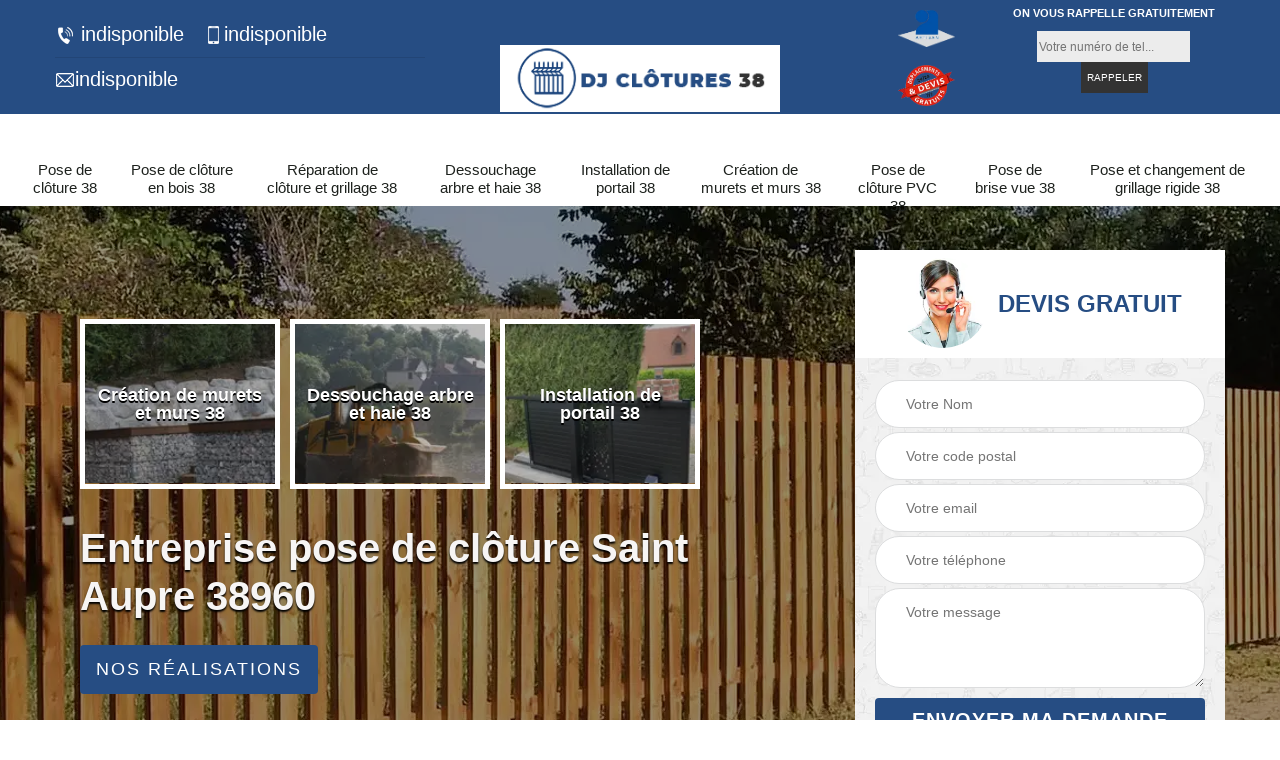

--- FILE ---
content_type: text/html; charset=UTF-8
request_url: https://www.cloture-38.fr/entreprise-pose-cloture-saint-aupre-38960
body_size: 5722
content:
<!DOCTYPE html>
<html dir="ltr" lang="fr-FR">
<head>
		<meta charset="UTF-8" />
    <meta name=viewport content="width=device-width, initial-scale=1.0, minimum-scale=1.0 maximum-scale=1.0">
    <meta http-equiv="content-type" content="text/html; charset=UTF-8" >
    <title>Entreprise pose de clôture à Saint Aupre tel: 04.82.29.72.00</title>
        <meta name="description" content="Excellent paysagiste à Saint Aupre 38960, DJ Clôtures 38  peut se mettre au service des particuliers et des sociétés pour effectuer une pose de clôture. Travaux réalisés minutieusement. Devis gratuit">        
    <link rel="shortcut icon" href="/skins/default/images/favicon.ico" type="image/x-icon">
	  <link rel="icon" href="/skins/default/images/favicon.ico" type="image/x-icon">
    <link href="/skins/default/css/bootstrap.min.css" rel="stylesheet" type="text/css"/>
    <link href="/skins/default/css/style.css" rel="stylesheet" type="text/css"/>
    <link rel="preconnect" href="https://www.googletagmanager.com">
    <link rel="preconnect" href="https://nominatim.openstreetmap.org">    
</head>
<body class="Desktop ville">
    
    <section class="topNavigation"><div class="container"><div class="row align-items-center"><div class="col-md-4 col-sm-6 text-center text-md-left"><div class="telTopNav"><a href="tel:indisponible"><img loading="lazy" src="/skins/default/images/icon/icon-fixe-bl.png" alt="fixe-top"> indisponible</a><a href="tel:indisponible"><img loading="lazy" src="/skins/default/images/icon/icon-portable-bl.png" alt="portable-top">indisponible</a><div class="mailAdrees"><hr><a href="mailto:indisponible" target="_blank"><img loading="lazy" src="/skins/default/images/icon/icon-mail-bl.png" alt="portable-top">indisponible</a></div></div></div><div class="col-md-4 col-sm-12 text-center"><a href="/" title="DJ Clôtures 38 " class="logo"><img loading="lazy" src="/skins/default/images/logo.png" alt="DJ Clôtures 38 "></a></div><div class="col-md-4 col-sm-6 text-center d-md-flex"><div class="custom_info_logo"><img loading="lazy" src="/skins/default/images/img/logo_artisan.webp" alt="Artisan"><img loading="lazy" src="/skins/default/images/img/logo_devisGratuit.webp" alt="Devis Gratuit"></div><div class="custom_rappel_top"><strong>On vous rappelle gratuitement</strong><form action="/message.php" method="post" id="rappel_immediat"><input type="text" name="mail" id="mail2" value=""><input type="hidden" name="type" value="rappel"><input type="text" name="numtel" required="" placeholder="Votre numéro de tel..." class="form-input"><input type="submit" name="OK" value="RAPPELER" class=" btn btn-submit"></form></div></div></div></div></section><header  class="header headroom"><div class="page-header-inner"><div class="menu-site"><div class="container"><nav class="nav"><ul class="nav-list"><li class="nav-item"><a href="/">Pose de clôture 38</a></li><li class="nav-item"><a href="entreprise-pose-cloture-bois-isere-38">Pose de clôture en bois 38</a></li><li class="nav-item"><a href="entreprise-reparation-cloture-grillage-isere-38">Réparation de clôture et grillage 38</a></li><li class="nav-item"><a href="entreprise-dessouchage-arbre-haie-isere-38">Dessouchage arbre et haie 38</a></li><li class="nav-item"><a href="entreprise-installation-portail-isere-38">Installation de portail 38</a></li><li class="nav-item"><a href="entreprise-creation-murets-murs-isere-38">Création de murets et murs 38</a></li><li class="nav-item"><a href="entreprise-pose-cloture-pvc-isere-38">Pose de clôture PVC 38</a></li><li class="nav-item"><a href="entreprise-pose-brise-vue-isere-38">Pose de brise vue 38</a></li><li class="nav-item"><a href="entreprise-pose-changement-grillage-rigide-isere-38">Pose et changement de grillage rigide 38</a></li></ul></nav></div></div></div></header>
    <div class="homeslider"><div class="ContainerSlider"><div class="slider"><div class="fullImg" style="background-image: url(/skins/default/images/img/bg-890.webp);"></div></div><div class="caption"><div class="container"><div class="row align-items-center justify-content-between"><div class="col-md-7"><div class="competenceListe"><div class="comp_item"><div class="entry-header"><a href="entreprise-creation-murets-murs-isere-38" class="entry-thumbnail"><img loading="lazy" src="/skins/default/images/img/cat-124.webp" alt="Création de murets et murs 38"><span>Création de murets et murs 38</span></a></div></div><div class="comp_item"><div class="entry-header"><a href="entreprise-dessouchage-arbre-haie-isere-38" class="entry-thumbnail"><img loading="lazy" src="/skins/default/images/img/cat-14.webp" alt="Dessouchage arbre et haie 38"><span>Dessouchage arbre et haie 38</span></a></div></div><div class="comp_item"><div class="entry-header"><a href="entreprise-installation-portail-isere-38" class="entry-thumbnail"><img loading="lazy" src="/skins/default/images/img/cat-111.webp" alt="Installation de portail 38"><span>Installation de portail 38</span></a></div></div><div class="comp_item"><div class="entry-header"><a href="entreprise-pose-brise-vue-isere-38" class="entry-thumbnail"><img loading="lazy" src="/skins/default/images/img/cat-986.webp" alt="Pose de brise vue 38"><span>Pose de brise vue 38</span></a></div></div><div class="comp_item"><div class="entry-header"><a href="entreprise-pose-cloture-pvc-isere-38" class="entry-thumbnail"><img loading="lazy" src="/skins/default/images/img/cat-506.webp" alt="Pose de clôture PVC 38"><span>Pose de clôture PVC 38</span></a></div></div><div class="comp_item"><div class="entry-header"><a href="/" class="entry-thumbnail"><img loading="lazy" src="/skins/default/images/img/cat-890.webp" alt="Pose de clôture 38"><span>Pose de clôture 38</span></a></div></div><div class="comp_item"><div class="entry-header"><a href="entreprise-pose-cloture-bois-isere-38" class="entry-thumbnail"><img loading="lazy" src="/skins/default/images/img/cat-1177.webp" alt="Pose de clôture en bois 38"><span>Pose de clôture en bois 38</span></a></div></div><div class="comp_item"><div class="entry-header"><a href="entreprise-pose-changement-grillage-rigide-isere-38" class="entry-thumbnail"><img loading="lazy" src="/skins/default/images/img/cat-1160.webp" alt="Pose et changement de grillage rigide 38"><span>Pose et changement de grillage rigide 38</span></a></div></div><div class="comp_item"><div class="entry-header"><a href="entreprise-reparation-cloture-grillage-isere-38" class="entry-thumbnail"><img loading="lazy" src="/skins/default/images/img/cat-1178.webp" alt="Réparation de clôture et grillage 38"><span>Réparation de clôture et grillage 38</span></a></div></div></div><div class="captionText"><h1 class="titire-slider">Entreprise pose de clôture Saint Aupre 38960</h1><a href="/realisations" class="btn btn-rea">Nos réalisations</a></div></div><div class="col-lg-4 col-md-5"><div class="Devisgratuit"><div id="titreDevis" class="d-md-flex align-items-center justify-content-center"><span class="call"><img loading="lazy" src="/skins/default/images/img/call.webp" alt="Devis gratuit"></span><div class="text-center h3">Devis gratuit</div></div><form action="/message.php" method="post" id="FormDevis"><input type="text" name="mail" id="mail" value=""><input type="text" name="nom" required="" class="form-input" placeholder="Votre Nom"><input type="text" name="code_postal" required="" class="form-input" placeholder="Votre code postal"><input type="text" name="email" required="" class="form-input" placeholder="Votre email"><input type="text" name="telephone" required="" class="form-input" placeholder="Votre téléphone"><textarea name="message" required="" class="form-input" placeholder="Votre message"></textarea><input type="submit" value="Envoyer ma demande" class="btn btn-submit"></form></div></div></div></div></div></div></div><div class="Contenu"><div class="container"><div class="corps"><div class="row"><div class="col-md-8"><div class="mainleft"><div class="contenublock"><div class="Block Block0"><div class="row"><div class="col-md-4 d-flex"><div class="bgImgF" style="background-image: url(/photos/5822311-pose-de-cloture-4.jpg)"></div></div><div class="col-md-8"><div class="bloc-une"><h2>Qui peut effectuer les travaux d'installation des murets à Saint Aupre dans le 38960 ?</h2><p>Des travaux d'installation des clôtures comme les murets sont à faire pour les terrains. Ce sont les structures qui garantissent la protection contre les agressions venant de l'extérieur. D'après les explications qui ont été reçues, il est nécessaire de rechercher des professionnels pour effectuer ces opérations. De ce fait, il est très important de contacter DJ Clôtures 38 . N'oubliez pas qu'il peut proposer des tarifs très intéressants. L'établissement d'un devis sur les travaux est totalement gratuit et sans engagement.
</p></div></div></div></div><div class="Block Block1"><div class="row"><div class="col-md-4 d-flex"><div class="bgImgF" style="background-image: url(/photos/5822311-pose-de-cloture-2.jpg)"></div></div><div class="col-md-8"><div class="bloc-une"><h2>Les aptitudes de DJ Clôtures 38  pour effectuer les travaux de mise en place des murets</h2><p>Les personnes qui sont malveillantes peuvent toujours s'introduire dans les terrains pour voler des biens si des structures comme les murets ne sont pas installées. En fait, il faut mettre en place des murets. DJ Clôtures 38  explique que ce genre de travail est particulièrement complexe. La logique veut que les propriétaires contactent des experts pour les réaliser. Il peut avoir le sens de l'écoute pour prendre en considération les exigences des propriétaires. Pour effectuer ces travaux, il utilise aussi des équipements appropriés.
</p></div></div></div></div><div class="Block Block2"><div class="row"><div class="col-md-4 d-flex"><div class="bgImgF" style="background-image: url(/photos/5822311-pose-de-cloture-3.jpg)"></div></div><div class="col-md-8"><div class="bloc-une"><h2>Les interventions de mise en place des clôtures en bois à Saint Aupre dans le 38960 et ses environs </h2><p>Un grand nombre d'interventions peut s'effectuer sur votre terrain. Il est très utile de faire l'installation des clôtures. Les matériaux qui les composent sont diversifiés. Les clôtures en bois sont très répandues. Il faut faire des travaux de leur installation en recherchant des experts en la matière. Les tâches sont faciles pour DJ Clôtures 38  et sachez qu'il a effectué ces opérations depuis plusieurs années. Si vous avez besoin d'autres informations, il faut visiter ses locaux.
</p></div></div></div></div><div class="Block Block3"><h2 class="accordion">Toutes les informations à savoir sur les travaux de mise en place des murets à Saint Aupre</h2><div class="panelV"><p>Les travaux à faire pour la protection des maisons ne sont pas à oublier. Il faut faire des travaux de pose des murets. Ce sont des constructions qui ne permettent pas les personnes malveillantes d'entrer par effraction dans les propriétés. En fait, la difficulté de ces opérations rend obligatoire le recours aux compétences d'un professionnel. Donc, il est très important de convier des experts en la matière. Il est alors recommandé de s'adresser à DJ Clôtures 38  qui a plusieurs années d'expérience en la matière.
</p></div></div><div class="Block Block4"><h2 class="accordion">Pose de clôture : fiez-vous à DJ Clôtures 38 </h2><div class="panelV"><p>Vous souhaitez assurer la protection de votre propriété par le biais de la pose de clôture ? Faites recours service d’un professionnel qualifié et confirmé comme DJ Clôtures 38 . Experts depuis des années dans ce métier, nous pouvons prendre en main votre projet de pose de clôture. Avec nous, votre projet est entre de bonnes mains. Donc, n’hésitez pas de le confier à nous. Nous ferons tout pour vous satisfaire et pour donner le résultat que vous attendez. Pour plus d’information nous concernant, veuillez nous contacter.</p></div></div><div class="Block Block5"><h2 class="accordion">À qui peut-on faire confiance pour l'installation des clôtures en bois à Saint Aupre à Saint Aupre dans le 38960?</h2><div class="panelV"><p>Les personnes qui possèdent une maison devront vivre en toute sécurité. En fait, il est très utile de faire ses travaux de pose pour les clôtures. Elles peuvent être constituées par du bois. Afin de faire ces travaux qui sont très techniques, il est très utile de contacter des experts. D'après DJ Clôtures 38 , il est formé dans des centres agréés par l'État. Il utilise aussi des matériels appropriés pour l'assurance d'un meilleur rendu de travail.
</p></div></div><div class="Block Block6"><h2 class="accordion">Pose de clôture de tout type par DJ Clôtures 38 </h2><div class="panelV"><p>Si vous habitez à Saint Aupre et que vous cherchiez un professionnel à proximité pour assurer la pose de votre clôture, nous vous conseillons les interventions de DJ Clôtures 38 . Dans votre zone, nous sommes le leader en travaux de clôture. Expérimentés de plusieurs années, nous avons su construire une belle image à notre entreprise de clôtures. Alliant expertise et compétence, nous sommes en mesure de réaliser n’importe quelle demande en pose de clôture. Nous travaillons avec tous types de matériaux : bois, brique, aluminium, PVC, béton, et autres.</p></div></div><div class="Block Block7"><h2 class="accordion">DJ Clôtures 38  : un habitué des travaux d'installation des grillages à Saint Aupre et les localités avoisinantes</h2><div class="panelV"><p>Les personnes malveillantes peuvent s'introduire par effraction dans les terrains. En fait, il est très utile de faire des travaux qui permettent de diminuer les risques. Donc, l'installation des grillages peut s'effectuer. Ce sont des travaux qui sont à confier à des experts. Pour le cas de DJ Clôtures 38 , sachez qu'il peut proposer des tarifs qui sont très intéressants. Il peut aussi faire l'établissement d'un devis qui est un document informatif. Il est gratuit et sans engagement.
</p></div></div><div class="Block Block8"><h2 class="accordion">DJ Clôtures 38  : un professionnel de l'installation des grillages à Saint Aupre et ses environs </h2><div class="panelV"><p>Les travaux à faire pour la garantie d'une meilleure sûreté dans une propriété sont innombrables. En fait, il est très important de faire des travaux de pose pour les grillages. D'aprèm DJ Clôtures 38 , il peut prendre en main ces tâches. Il faut rappeler le fait que ces interventions sont très techniques, mais il a pu suivre des formations spécifiques et c'est pour cette raison qu'il peut garantir un meilleur rendu de travail. Pour avoir les renseignements complémentaires, veuillez le téléphoner directement.
</p></div></div><div class="Block Block9"><h2 class="accordion">Appelez DJ Clôtures 38  pour la mise en place de votre clôture à Saint Aupre</h2><div class="panelV"><p>À Saint Aupre les travaux de pose de clôture sont assurés par les professionnels de l’entreprise DJ Clôtures 38 . Ce sont les meilleurs experts de la ville et ils travaillent pour nous. Ainsi, si vous envisagez de faire installer une clôture, nous sommes les professionnels qu’il vous faut. Nous sommes en mesure de vous assurer une prestation de qualité qui répondra à votre attente. Ainsi, n’hésitez pas à nous contacter. Nous vous offrons une grande disponibilité. Nous n’attendons que votre appel !</p></div></div><div class="Block Block10"><h2 class="accordion">DJ Clôtures 38  : un habitué de la mise en place des clôtures en PVC</h2><div class="panelV"><p>Les travaux à faire pour que les murets puissent assurer leur mission de protection sont innombrables. En fait, il est possible de mettre en place des clôtures en PVC. Ce sont des structures qui sont très faciles à poser. Néanmoins, il ne faut pas que les profanes ne les réalisent. Donc, il est très important de contacter des experts en la matière. DJ Clôtures 38  peut se charger de ces opérations et n'oubliez pas qu'il peut proposer des tarifs très intéressants et accessibles à toutes les bourses.
</p></div></div><div class="accordeon-inner"></div></div></div></div><div class="col-md-4"><div class="mainright"><img loading="lazy" src="/photos/5822311-pose-de-cloture-1.jpg" alt="pose-de-cloture"><div class="Devisgratuit"><div class="engagement"><div class="h3">Nos engagements</div><ul class="eng-liste"><li>Devis et déplacement gratuits</li><li>Sans engagement</li><li>Artisan passionné</li><li>Prix imbattable</li><li>Travail de qualité</li></ul></div><div class="telDevis"><p class="tel"><a href="tel:indisponible"><i class="icon icon-phone"><img loading="lazy" src="/skins/default/images/icon/icon-fixe-bl.png" alt="fixe-right"></i> indisponible</a></p><p class="tel"><a href="tel:indisponible"><i class="icon icon-mobile"><img loading="lazy" src="/skins/default/images/icon/icon-portable-bl.png" alt="portable-right"></i> indisponible</a></p></div></div><div class="MapRight"><div class="h3">Nous localiser</div><span class="d-block text-center">Pose de clôture   Saint Aupre</span><div id="Map"></div><p class="d-flex align-items-center adr"><img loading="lazy" src="/skins/default/images/icon/icon-locali.png" alt="icon-locali"><span>indisponible</span></p><hr><div class="h3">Horaires d'ouverture</div><strong>Du lundi au vendredi :<br></strong> De 9h00 à 12h00 et de 13h30 à 18h30 <br><strong>Le samedi :</strong> 10h00 - 12h00</div></div></div></div></div></div></div><div class="categoriesList"><div class="container"><div class="Services"><b class="Titre h2">Autres services</b><div class="Liens"><a href="/entreprise-pose-changement-grillage-rigide-saint-aupre-38960"><img loading="lazy" src="/skins/default/images/icon/flc-droite.png" alt="icon-flc"> Pose et changement de grillage rigide Saint Aupre</a><a href="/entreprise-pose-cloture-bois-saint-aupre-38960"><img loading="lazy" src="/skins/default/images/icon/flc-droite.png" alt="icon-flc"> Pose de clôture en bois Saint Aupre</a><a href="/entreprise-reparation-cloture-grillage-saint-aupre-38960"><img loading="lazy" src="/skins/default/images/icon/flc-droite.png" alt="icon-flc"> Réparation de clôture et grillage Saint Aupre</a><a href="/entreprise-dessouchage-arbre-haie-saint-aupre-38960"><img loading="lazy" src="/skins/default/images/icon/flc-droite.png" alt="icon-flc"> Dessouchage arbre et haie Saint Aupre</a><a href="/entreprise-installation-portail-saint-aupre-38960"><img loading="lazy" src="/skins/default/images/icon/flc-droite.png" alt="icon-flc"> Installation de portail Saint Aupre</a><a href="/entreprise-creation-murets-murs-saint-aupre-38960"><img loading="lazy" src="/skins/default/images/icon/flc-droite.png" alt="icon-flc"> Création de murets et murs Saint Aupre</a><a href="/entreprise-pose-cloture-pvc-saint-aupre-38960"><img loading="lazy" src="/skins/default/images/icon/flc-droite.png" alt="icon-flc"> Pose de clôture PVC Saint Aupre</a><a href="/entreprise-pose-brise-vue-saint-aupre-38960"><img loading="lazy" src="/skins/default/images/icon/flc-droite.png" alt="icon-flc"> Pose de brise vue Saint Aupre</a></div></div></div></div>
    <footer id="footer"><div class="container"><div class="d-md-flex justify-content-between align-items-center"><p class="copyright"><a href="/" title="DJ Clôtures 38 " class="logo-footer"><img loading="lazy" src="/skins/default/images/logo.png" alt="DJ Clôtures 38 "></a></p><p class="tel-footer"><i class="icon icon-phone"><img loading="lazy" src="/skins/default/images/icon/icon-fixe-bl.png" alt="fixe-bottom"></i><span><span><a href="tel:indisponible">indisponible</a></span><span><a href="tel:indisponible">indisponible</a></span></span></p><p class="adresse"><i class="icon icon-location"><img loading="lazy" src="/skins/default/images/icon/icon-locali-bl.png" alt="locali-bottom"></i><span>indisponible</span></p></div><div class="copyright mobilC"><span>©2022 - 2026 Tout droit réservé - <a href="/mentions-legales" title="Mentions légales">Mentions légales</a></span></div></div></footer>
</body>

<script src="/js/jquery-3.6.0.min.js"></script>
<script src="/js/scripts.js"></script>
<script src="skins/default/js/slick.min.js"></script>

<script src="/js/swipebox/src/js/jquery.swipebox.min.js"></script>
<link href="/js/swipebox/src/css/swipebox.min.css" rel="stylesheet" type="text/css"/>



<script type="text/javascript">		
	var Support = 'Desktop';
	$(document).ready(function(){
		// Js lancés une fois la page chargée
				$( '.swipebox' ).swipebox();
			
		          initAnalytics('_');
		
        // Append the mobile icon nav
        $('.nav-mobile').click(function(){ $('.menu-site').toggle(); });


        //slider
		
        $('.slider').slick({
          arrows: false,
          fade:true,
          speed: 900,
          autoplay:true,
          pauseOnHover:false,
          autoplaySpeed: 3000
        })
        $('.competenceListe').slick({
          arrows: false,
          slidesToShow: 3,
          slidesToScroll: 1,
          speed: 900,
          autoplay:true,
          pauseOnHover:false,
          autoplaySpeed: 3000,
          responsive: [
            {
              breakpoint: 640,
              settings: {
                slidesToShow: 2,
                slidesToScroll: 1
              }
            }
          ]
        })

        

        //accordeon
        $('.contenublock').find('.accordeon-inner').append($('.Block3, .Block4, .Block5, .Block6, .Block7, .Block8, .Block9, .Block10'));
        var acc = document.getElementsByClassName("accordion");
        var i;

        for (i = 0; i < acc.length; i++) {
            acc[i].onclick = function(){
                this.classList.toggle("active");
                this.nextElementSibling.classList.toggle("show");
            }
        }
	});
	</script>
  <link rel="stylesheet" href="/js/leaflet/leaflet.css" />
<script src="/js/leaflet/leaflet.js"></script>
<script src="/js/map.js"></script>
<script>initMap('France',16);</script>
</html>


--- FILE ---
content_type: text/html; charset=UTF-8
request_url: https://www.cloture-38.fr/ajax.php
body_size: 126
content:
{"code_google_tags":"GTM-5T6VK68","code_analytics":"G-4HRX8EKJ9H","RGPD":null,"dbg":["Erreur  n'est pas reconnu."]}